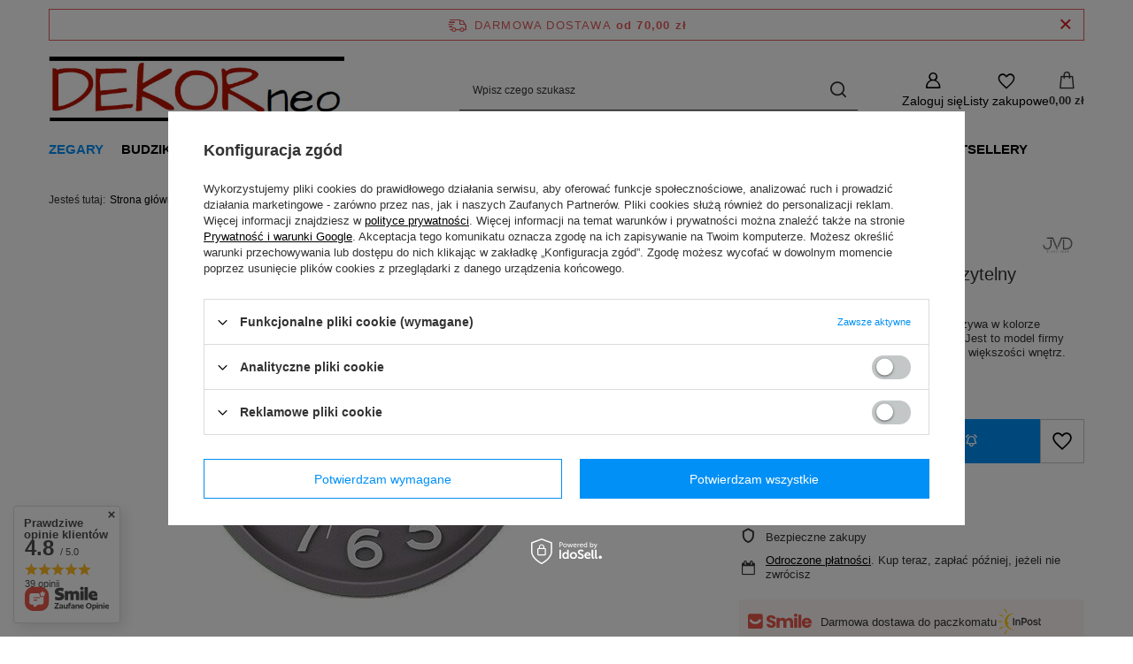

--- FILE ---
content_type: text/html; charset=utf-8
request_url: https://dekorneo.pl/ajax/projector.php?action=get&product=725&size=uniw&get=sizeprices,sizeavailability,sizedelivery
body_size: 271
content:
{"sizeprices":{"value":"94.00","price_formatted":"94,00 z\u0142","price_net":"76.42","price_net_formatted":"76,42 z\u0142","vat":"23","worth":"94.00","worth_net":"76.42","worth_formatted":"94,00 z\u0142","worth_net_formatted":"76,42 z\u0142","basket_enable":"y","special_offer":"false","rebate_code_active":"n","priceformula_error":"false"},"sizeavailability":{"visible":"y","status_description":"Produkt niedost\u0119pny","status_gfx":"\/data\/lang\/pol\/available_graph\/graph_1_5.png","status":"disable","minimum_stock_of_product":"2","delay_time":{"days":"0","hours":"1","minutes":"0","time":"2026-01-15 07:50:57","week_day":"4","week_amount":"0","unknown_delivery_time":"false"}},"sizedelivery":{"undefined":"false","shipping":"0.00","shipping_formatted":"0,00 z\u0142","limitfree":"0.00","limitfree_formatted":"0,00 z\u0142"}}